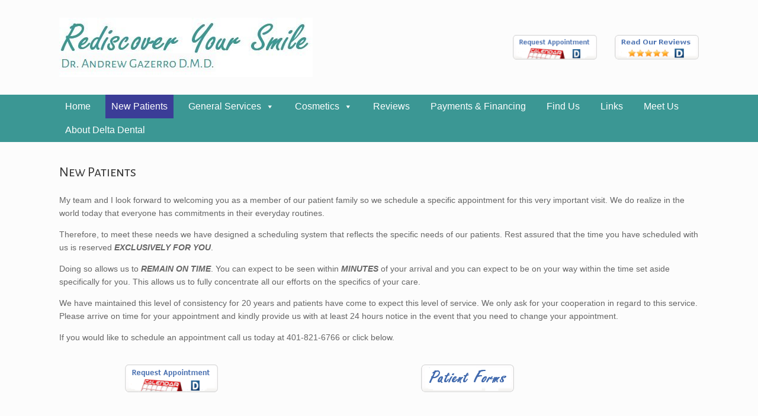

--- FILE ---
content_type: text/html; charset=UTF-8
request_url: http://rediscoveredsmiles.com/?page_id=7
body_size: 10177
content:
<!DOCTYPE html>
<html lang="en-US">
<head>
	<meta charset="UTF-8" />
	<meta http-equiv="X-UA-Compatible" content="IE=10" />
	<link rel="profile" href="http://gmpg.org/xfn/11" />
	<link rel="pingback" href="http://rediscoveredsmiles.com/xmlrpc.php" />
	<title>New Patients &#8211; Dr. Andrew Gazerro D.M.D.</title>
<meta name='robots' content='max-image-preview:large' />
<link rel="alternate" type="application/rss+xml" title="Dr. Andrew Gazerro D.M.D. &raquo; Feed" href="http://rediscoveredsmiles.com/?feed=rss2" />
<link rel="alternate" type="application/rss+xml" title="Dr. Andrew Gazerro D.M.D. &raquo; Comments Feed" href="http://rediscoveredsmiles.com/?feed=comments-rss2" />
<link rel="alternate" title="oEmbed (JSON)" type="application/json+oembed" href="http://rediscoveredsmiles.com/index.php?rest_route=%2Foembed%2F1.0%2Fembed&#038;url=http%3A%2F%2Frediscoveredsmiles.com%2F%3Fpage_id%3D7" />
<link rel="alternate" title="oEmbed (XML)" type="text/xml+oembed" href="http://rediscoveredsmiles.com/index.php?rest_route=%2Foembed%2F1.0%2Fembed&#038;url=http%3A%2F%2Frediscoveredsmiles.com%2F%3Fpage_id%3D7&#038;format=xml" />
<style id='wp-img-auto-sizes-contain-inline-css' type='text/css'>
img:is([sizes=auto i],[sizes^="auto," i]){contain-intrinsic-size:3000px 1500px}
/*# sourceURL=wp-img-auto-sizes-contain-inline-css */
</style>
<style id='wp-emoji-styles-inline-css' type='text/css'>

	img.wp-smiley, img.emoji {
		display: inline !important;
		border: none !important;
		box-shadow: none !important;
		height: 1em !important;
		width: 1em !important;
		margin: 0 0.07em !important;
		vertical-align: -0.1em !important;
		background: none !important;
		padding: 0 !important;
	}
/*# sourceURL=wp-emoji-styles-inline-css */
</style>
<style id='wp-block-library-inline-css' type='text/css'>
:root{--wp-block-synced-color:#7a00df;--wp-block-synced-color--rgb:122,0,223;--wp-bound-block-color:var(--wp-block-synced-color);--wp-editor-canvas-background:#ddd;--wp-admin-theme-color:#007cba;--wp-admin-theme-color--rgb:0,124,186;--wp-admin-theme-color-darker-10:#006ba1;--wp-admin-theme-color-darker-10--rgb:0,107,160.5;--wp-admin-theme-color-darker-20:#005a87;--wp-admin-theme-color-darker-20--rgb:0,90,135;--wp-admin-border-width-focus:2px}@media (min-resolution:192dpi){:root{--wp-admin-border-width-focus:1.5px}}.wp-element-button{cursor:pointer}:root .has-very-light-gray-background-color{background-color:#eee}:root .has-very-dark-gray-background-color{background-color:#313131}:root .has-very-light-gray-color{color:#eee}:root .has-very-dark-gray-color{color:#313131}:root .has-vivid-green-cyan-to-vivid-cyan-blue-gradient-background{background:linear-gradient(135deg,#00d084,#0693e3)}:root .has-purple-crush-gradient-background{background:linear-gradient(135deg,#34e2e4,#4721fb 50%,#ab1dfe)}:root .has-hazy-dawn-gradient-background{background:linear-gradient(135deg,#faaca8,#dad0ec)}:root .has-subdued-olive-gradient-background{background:linear-gradient(135deg,#fafae1,#67a671)}:root .has-atomic-cream-gradient-background{background:linear-gradient(135deg,#fdd79a,#004a59)}:root .has-nightshade-gradient-background{background:linear-gradient(135deg,#330968,#31cdcf)}:root .has-midnight-gradient-background{background:linear-gradient(135deg,#020381,#2874fc)}:root{--wp--preset--font-size--normal:16px;--wp--preset--font-size--huge:42px}.has-regular-font-size{font-size:1em}.has-larger-font-size{font-size:2.625em}.has-normal-font-size{font-size:var(--wp--preset--font-size--normal)}.has-huge-font-size{font-size:var(--wp--preset--font-size--huge)}.has-text-align-center{text-align:center}.has-text-align-left{text-align:left}.has-text-align-right{text-align:right}.has-fit-text{white-space:nowrap!important}#end-resizable-editor-section{display:none}.aligncenter{clear:both}.items-justified-left{justify-content:flex-start}.items-justified-center{justify-content:center}.items-justified-right{justify-content:flex-end}.items-justified-space-between{justify-content:space-between}.screen-reader-text{border:0;clip-path:inset(50%);height:1px;margin:-1px;overflow:hidden;padding:0;position:absolute;width:1px;word-wrap:normal!important}.screen-reader-text:focus{background-color:#ddd;clip-path:none;color:#444;display:block;font-size:1em;height:auto;left:5px;line-height:normal;padding:15px 23px 14px;text-decoration:none;top:5px;width:auto;z-index:100000}html :where(.has-border-color){border-style:solid}html :where([style*=border-top-color]){border-top-style:solid}html :where([style*=border-right-color]){border-right-style:solid}html :where([style*=border-bottom-color]){border-bottom-style:solid}html :where([style*=border-left-color]){border-left-style:solid}html :where([style*=border-width]){border-style:solid}html :where([style*=border-top-width]){border-top-style:solid}html :where([style*=border-right-width]){border-right-style:solid}html :where([style*=border-bottom-width]){border-bottom-style:solid}html :where([style*=border-left-width]){border-left-style:solid}html :where(img[class*=wp-image-]){height:auto;max-width:100%}:where(figure){margin:0 0 1em}html :where(.is-position-sticky){--wp-admin--admin-bar--position-offset:var(--wp-admin--admin-bar--height,0px)}@media screen and (max-width:600px){html :where(.is-position-sticky){--wp-admin--admin-bar--position-offset:0px}}

/*# sourceURL=wp-block-library-inline-css */
</style><style id='global-styles-inline-css' type='text/css'>
:root{--wp--preset--aspect-ratio--square: 1;--wp--preset--aspect-ratio--4-3: 4/3;--wp--preset--aspect-ratio--3-4: 3/4;--wp--preset--aspect-ratio--3-2: 3/2;--wp--preset--aspect-ratio--2-3: 2/3;--wp--preset--aspect-ratio--16-9: 16/9;--wp--preset--aspect-ratio--9-16: 9/16;--wp--preset--color--black: #000000;--wp--preset--color--cyan-bluish-gray: #abb8c3;--wp--preset--color--white: #ffffff;--wp--preset--color--pale-pink: #f78da7;--wp--preset--color--vivid-red: #cf2e2e;--wp--preset--color--luminous-vivid-orange: #ff6900;--wp--preset--color--luminous-vivid-amber: #fcb900;--wp--preset--color--light-green-cyan: #7bdcb5;--wp--preset--color--vivid-green-cyan: #00d084;--wp--preset--color--pale-cyan-blue: #8ed1fc;--wp--preset--color--vivid-cyan-blue: #0693e3;--wp--preset--color--vivid-purple: #9b51e0;--wp--preset--gradient--vivid-cyan-blue-to-vivid-purple: linear-gradient(135deg,rgb(6,147,227) 0%,rgb(155,81,224) 100%);--wp--preset--gradient--light-green-cyan-to-vivid-green-cyan: linear-gradient(135deg,rgb(122,220,180) 0%,rgb(0,208,130) 100%);--wp--preset--gradient--luminous-vivid-amber-to-luminous-vivid-orange: linear-gradient(135deg,rgb(252,185,0) 0%,rgb(255,105,0) 100%);--wp--preset--gradient--luminous-vivid-orange-to-vivid-red: linear-gradient(135deg,rgb(255,105,0) 0%,rgb(207,46,46) 100%);--wp--preset--gradient--very-light-gray-to-cyan-bluish-gray: linear-gradient(135deg,rgb(238,238,238) 0%,rgb(169,184,195) 100%);--wp--preset--gradient--cool-to-warm-spectrum: linear-gradient(135deg,rgb(74,234,220) 0%,rgb(151,120,209) 20%,rgb(207,42,186) 40%,rgb(238,44,130) 60%,rgb(251,105,98) 80%,rgb(254,248,76) 100%);--wp--preset--gradient--blush-light-purple: linear-gradient(135deg,rgb(255,206,236) 0%,rgb(152,150,240) 100%);--wp--preset--gradient--blush-bordeaux: linear-gradient(135deg,rgb(254,205,165) 0%,rgb(254,45,45) 50%,rgb(107,0,62) 100%);--wp--preset--gradient--luminous-dusk: linear-gradient(135deg,rgb(255,203,112) 0%,rgb(199,81,192) 50%,rgb(65,88,208) 100%);--wp--preset--gradient--pale-ocean: linear-gradient(135deg,rgb(255,245,203) 0%,rgb(182,227,212) 50%,rgb(51,167,181) 100%);--wp--preset--gradient--electric-grass: linear-gradient(135deg,rgb(202,248,128) 0%,rgb(113,206,126) 100%);--wp--preset--gradient--midnight: linear-gradient(135deg,rgb(2,3,129) 0%,rgb(40,116,252) 100%);--wp--preset--font-size--small: 13px;--wp--preset--font-size--medium: 20px;--wp--preset--font-size--large: 36px;--wp--preset--font-size--x-large: 42px;--wp--preset--spacing--20: 0.44rem;--wp--preset--spacing--30: 0.67rem;--wp--preset--spacing--40: 1rem;--wp--preset--spacing--50: 1.5rem;--wp--preset--spacing--60: 2.25rem;--wp--preset--spacing--70: 3.38rem;--wp--preset--spacing--80: 5.06rem;--wp--preset--shadow--natural: 6px 6px 9px rgba(0, 0, 0, 0.2);--wp--preset--shadow--deep: 12px 12px 50px rgba(0, 0, 0, 0.4);--wp--preset--shadow--sharp: 6px 6px 0px rgba(0, 0, 0, 0.2);--wp--preset--shadow--outlined: 6px 6px 0px -3px rgb(255, 255, 255), 6px 6px rgb(0, 0, 0);--wp--preset--shadow--crisp: 6px 6px 0px rgb(0, 0, 0);}:where(.is-layout-flex){gap: 0.5em;}:where(.is-layout-grid){gap: 0.5em;}body .is-layout-flex{display: flex;}.is-layout-flex{flex-wrap: wrap;align-items: center;}.is-layout-flex > :is(*, div){margin: 0;}body .is-layout-grid{display: grid;}.is-layout-grid > :is(*, div){margin: 0;}:where(.wp-block-columns.is-layout-flex){gap: 2em;}:where(.wp-block-columns.is-layout-grid){gap: 2em;}:where(.wp-block-post-template.is-layout-flex){gap: 1.25em;}:where(.wp-block-post-template.is-layout-grid){gap: 1.25em;}.has-black-color{color: var(--wp--preset--color--black) !important;}.has-cyan-bluish-gray-color{color: var(--wp--preset--color--cyan-bluish-gray) !important;}.has-white-color{color: var(--wp--preset--color--white) !important;}.has-pale-pink-color{color: var(--wp--preset--color--pale-pink) !important;}.has-vivid-red-color{color: var(--wp--preset--color--vivid-red) !important;}.has-luminous-vivid-orange-color{color: var(--wp--preset--color--luminous-vivid-orange) !important;}.has-luminous-vivid-amber-color{color: var(--wp--preset--color--luminous-vivid-amber) !important;}.has-light-green-cyan-color{color: var(--wp--preset--color--light-green-cyan) !important;}.has-vivid-green-cyan-color{color: var(--wp--preset--color--vivid-green-cyan) !important;}.has-pale-cyan-blue-color{color: var(--wp--preset--color--pale-cyan-blue) !important;}.has-vivid-cyan-blue-color{color: var(--wp--preset--color--vivid-cyan-blue) !important;}.has-vivid-purple-color{color: var(--wp--preset--color--vivid-purple) !important;}.has-black-background-color{background-color: var(--wp--preset--color--black) !important;}.has-cyan-bluish-gray-background-color{background-color: var(--wp--preset--color--cyan-bluish-gray) !important;}.has-white-background-color{background-color: var(--wp--preset--color--white) !important;}.has-pale-pink-background-color{background-color: var(--wp--preset--color--pale-pink) !important;}.has-vivid-red-background-color{background-color: var(--wp--preset--color--vivid-red) !important;}.has-luminous-vivid-orange-background-color{background-color: var(--wp--preset--color--luminous-vivid-orange) !important;}.has-luminous-vivid-amber-background-color{background-color: var(--wp--preset--color--luminous-vivid-amber) !important;}.has-light-green-cyan-background-color{background-color: var(--wp--preset--color--light-green-cyan) !important;}.has-vivid-green-cyan-background-color{background-color: var(--wp--preset--color--vivid-green-cyan) !important;}.has-pale-cyan-blue-background-color{background-color: var(--wp--preset--color--pale-cyan-blue) !important;}.has-vivid-cyan-blue-background-color{background-color: var(--wp--preset--color--vivid-cyan-blue) !important;}.has-vivid-purple-background-color{background-color: var(--wp--preset--color--vivid-purple) !important;}.has-black-border-color{border-color: var(--wp--preset--color--black) !important;}.has-cyan-bluish-gray-border-color{border-color: var(--wp--preset--color--cyan-bluish-gray) !important;}.has-white-border-color{border-color: var(--wp--preset--color--white) !important;}.has-pale-pink-border-color{border-color: var(--wp--preset--color--pale-pink) !important;}.has-vivid-red-border-color{border-color: var(--wp--preset--color--vivid-red) !important;}.has-luminous-vivid-orange-border-color{border-color: var(--wp--preset--color--luminous-vivid-orange) !important;}.has-luminous-vivid-amber-border-color{border-color: var(--wp--preset--color--luminous-vivid-amber) !important;}.has-light-green-cyan-border-color{border-color: var(--wp--preset--color--light-green-cyan) !important;}.has-vivid-green-cyan-border-color{border-color: var(--wp--preset--color--vivid-green-cyan) !important;}.has-pale-cyan-blue-border-color{border-color: var(--wp--preset--color--pale-cyan-blue) !important;}.has-vivid-cyan-blue-border-color{border-color: var(--wp--preset--color--vivid-cyan-blue) !important;}.has-vivid-purple-border-color{border-color: var(--wp--preset--color--vivid-purple) !important;}.has-vivid-cyan-blue-to-vivid-purple-gradient-background{background: var(--wp--preset--gradient--vivid-cyan-blue-to-vivid-purple) !important;}.has-light-green-cyan-to-vivid-green-cyan-gradient-background{background: var(--wp--preset--gradient--light-green-cyan-to-vivid-green-cyan) !important;}.has-luminous-vivid-amber-to-luminous-vivid-orange-gradient-background{background: var(--wp--preset--gradient--luminous-vivid-amber-to-luminous-vivid-orange) !important;}.has-luminous-vivid-orange-to-vivid-red-gradient-background{background: var(--wp--preset--gradient--luminous-vivid-orange-to-vivid-red) !important;}.has-very-light-gray-to-cyan-bluish-gray-gradient-background{background: var(--wp--preset--gradient--very-light-gray-to-cyan-bluish-gray) !important;}.has-cool-to-warm-spectrum-gradient-background{background: var(--wp--preset--gradient--cool-to-warm-spectrum) !important;}.has-blush-light-purple-gradient-background{background: var(--wp--preset--gradient--blush-light-purple) !important;}.has-blush-bordeaux-gradient-background{background: var(--wp--preset--gradient--blush-bordeaux) !important;}.has-luminous-dusk-gradient-background{background: var(--wp--preset--gradient--luminous-dusk) !important;}.has-pale-ocean-gradient-background{background: var(--wp--preset--gradient--pale-ocean) !important;}.has-electric-grass-gradient-background{background: var(--wp--preset--gradient--electric-grass) !important;}.has-midnight-gradient-background{background: var(--wp--preset--gradient--midnight) !important;}.has-small-font-size{font-size: var(--wp--preset--font-size--small) !important;}.has-medium-font-size{font-size: var(--wp--preset--font-size--medium) !important;}.has-large-font-size{font-size: var(--wp--preset--font-size--large) !important;}.has-x-large-font-size{font-size: var(--wp--preset--font-size--x-large) !important;}
/*# sourceURL=global-styles-inline-css */
</style>

<style id='classic-theme-styles-inline-css' type='text/css'>
/*! This file is auto-generated */
.wp-block-button__link{color:#fff;background-color:#32373c;border-radius:9999px;box-shadow:none;text-decoration:none;padding:calc(.667em + 2px) calc(1.333em + 2px);font-size:1.125em}.wp-block-file__button{background:#32373c;color:#fff;text-decoration:none}
/*# sourceURL=/wp-includes/css/classic-themes.min.css */
</style>
<link rel='stylesheet' id='siteorigin-panels-front-css' href='http://rediscoveredsmiles.com/wp-content/plugins/siteorigin-panels/css/front-flex.min.css?ver=2.33.5' type='text/css' media='all' />
<link rel='stylesheet' id='megamenu-css' href='http://rediscoveredsmiles.com/wp-content/uploads/maxmegamenu/style.css?ver=7851aa' type='text/css' media='all' />
<link rel='stylesheet' id='dashicons-css' href='http://rediscoveredsmiles.com/wp-includes/css/dashicons.min.css?ver=6.9' type='text/css' media='all' />
<link rel='stylesheet' id='vantage-style-css' href='http://rediscoveredsmiles.com/wp-content/themes/vantage/style.css?ver=2.6' type='text/css' media='all' />
<link rel='stylesheet' id='font-awesome-css' href='http://rediscoveredsmiles.com/wp-content/themes/vantage/fontawesome/css/font-awesome.css?ver=4.6.2' type='text/css' media='all' />
<script type="text/javascript" src="http://rediscoveredsmiles.com/wp-includes/js/jquery/jquery.min.js?ver=3.7.1" id="jquery-core-js"></script>
<script type="text/javascript" src="http://rediscoveredsmiles.com/wp-includes/js/jquery/jquery-migrate.min.js?ver=3.4.1" id="jquery-migrate-js"></script>
<script type="text/javascript" src="http://rediscoveredsmiles.com/wp-content/themes/vantage/js/jquery.flexslider.min.js?ver=2.1" id="jquery-flexslider-js"></script>
<script type="text/javascript" src="http://rediscoveredsmiles.com/wp-content/themes/vantage/js/jquery.touchSwipe.min.js?ver=1.6.6" id="jquery-touchswipe-js"></script>
<script type="text/javascript" src="http://rediscoveredsmiles.com/wp-content/themes/vantage/js/jquery.theme-main.min.js?ver=2.6" id="vantage-main-js"></script>
<script type="text/javascript" src="http://rediscoveredsmiles.com/wp-content/themes/vantage/js/jquery.fitvids.min.js?ver=1.0" id="jquery-fitvids-js"></script>
<link rel="https://api.w.org/" href="http://rediscoveredsmiles.com/index.php?rest_route=/" /><link rel="alternate" title="JSON" type="application/json" href="http://rediscoveredsmiles.com/index.php?rest_route=/wp/v2/pages/7" /><link rel="EditURI" type="application/rsd+xml" title="RSD" href="http://rediscoveredsmiles.com/xmlrpc.php?rsd" />
<meta name="generator" content="WordPress 6.9" />
<link rel="canonical" href="http://rediscoveredsmiles.com/?page_id=7" />
<link rel='shortlink' href='http://rediscoveredsmiles.com/?p=7' />
<meta name="viewport" content="width=device-width, initial-scale=1" />	<style type="text/css" media="screen">
		#footer-widgets .widget { width: 100%; }
		#masthead-widgets .widget { width: 100%; }
	</style>
	<style media="all" id="siteorigin-panels-layouts-head">/* Layout 7 */ #pgc-7-0-0 { width:100%;width:calc(100% - ( 0 * 30px ) ) } #pg-7-0 , #pl-7 .so-panel { margin-bottom:35px } #pgc-7-1-0 { width:10%;width:calc(10% - ( 0.9 * 30px ) ) } #pgc-7-1-1 , #pgc-7-1-2 { width:45%;width:calc(45% - ( 0.55 * 30px ) ) } #pl-7 .so-panel:last-of-type { margin-bottom:0px } #pg-7-0.panel-has-style > .panel-row-style, #pg-7-0.panel-no-style , #pg-7-1.panel-has-style > .panel-row-style, #pg-7-1.panel-no-style { -webkit-align-items:flex-start;align-items:flex-start } #pgc-7-0-0 { align-self:auto } @media (max-width:780px){ #pg-7-0.panel-no-style, #pg-7-0.panel-has-style > .panel-row-style, #pg-7-0 , #pg-7-1.panel-no-style, #pg-7-1.panel-has-style > .panel-row-style, #pg-7-1 { -webkit-flex-direction:column;-ms-flex-direction:column;flex-direction:column } #pg-7-0 > .panel-grid-cell , #pg-7-0 > .panel-row-style > .panel-grid-cell , #pg-7-1 > .panel-grid-cell , #pg-7-1 > .panel-row-style > .panel-grid-cell { width:100%;margin-right:0 } #pgc-7-1-0 , #pgc-7-1-1 { margin-bottom:30px } #pl-7 .panel-grid-cell { padding:0 } #pl-7 .panel-grid .panel-grid-cell-empty { display:none } #pl-7 .panel-grid .panel-grid-cell-mobile-last { margin-bottom:0px }  } </style><style type="text/css" id="vantage-footer-widgets">#footer-widgets aside { width : 100%; } </style> <style type="text/css" id="customizer-css">@import url(http://fonts.googleapis.com/css?family=Alegreya+Sans+SC:400); #masthead h1 { font-family: "Alegreya Sans SC"; font-weight: 400 } h1,h2,h3,h4,h5,h6 { font-family: "Alegreya Sans SC"; font-weight: 400 } .main-navigation, .mobile-nav-frame, .mobile-nav-frame .title h3 { font-family: "Alegreya Sans SC"; font-weight: 400 } #masthead .hgroup h1, #masthead.masthead-logo-in-menu .logo > h1 { font-size: 48px } #masthead .hgroup .support-text { font-size: 14px } #page-title, article.post .entry-header h1.entry-title, article.page .entry-header h1.entry-title { font-size: 24px } .entry-content { font-size: 14px } #masthead .hgroup { padding-top: 30px; padding-bottom: 30px } .entry-content a, .entry-content a:visited, #secondary a, #secondary a:visited, #masthead .hgroup a, #masthead .hgroup a:visited, .comment-form .logged-in-as a, .comment-form .logged-in-as a:visited { color: #0000ee } .entry-content a:hover, .entry-content a:focus, .entry-content a:active, #secondary a:hover, #masthead .hgroup a:hover, #masthead .hgroup a:focus, #masthead .hgroup a:active, .comment-form .logged-in-as a:hover, .comment-form .logged-in-as a:focus, .comment-form .logged-in-as a:active { color: #551a8b } .main-navigation ul { text-align: center } .main-navigation { background-color: #3b9794 } .main-navigation ul ul { background-color: #3b9794 } .main-navigation ul li:hover > a, #search-icon #search-icon-icon:hover { background-color: #3b4c97 } .main-navigation ul ul li:hover > a { background-color: #3b9794 } .main-navigation ul li.current-menu-item > a, .main-navigation ul li.current_page_item > a  { background-color: #ffffff } .main-navigation ul li a, #masthead.masthead-logo-in-menu .logo { padding-left: 20px; padding-right: 20px } .main-navigation ul li { font-size: 16px } #header-sidebar .widget_nav_menu ul.menu > li > ul.sub-menu { border-top-color: #ffffff } .mobile-nav-frame { background-color: #3b9794 } .mobile-nav-frame .title { background-color: #3b9794 } .mobile-nav-frame ul { background-color: #3b9794; border-color: #3b9794 } a.button, button, html input[type="button"], input[type="reset"], input[type="submit"], .post-navigation a, #image-navigation a, article.post .more-link, article.page .more-link, .paging-navigation a, .woocommerce #page-wrapper .button, .woocommerce a.button, .woocommerce .checkout-button, .woocommerce input.button, #infinite-handle span button { text-shadow: none } a.button, button, html input[type="button"], input[type="reset"], input[type="submit"], .post-navigation a, #image-navigation a, article.post .more-link, article.page .more-link, .paging-navigation a, .woocommerce #page-wrapper .button, .woocommerce a.button, .woocommerce .checkout-button, .woocommerce input.button, .woocommerce #respond input#submit.alt, .woocommerce a.button.alt, .woocommerce button.button.alt, .woocommerce input.button.alt, #infinite-handle span { -webkit-box-shadow: none; -moz-box-shadow: none; box-shadow: none } #colophon, body.layout-full { background-color: #3b3d97 } </style>		<style type="text/css" id="wp-custom-css">
			li.mega-menu-megamenu.mega-menu-item {
	width: 100% !important;
}
		</style>
		<style type="text/css">/** Mega Menu CSS: fs **/</style>
<link rel='stylesheet' id='so-css-vantage-css' href='http://rediscoveredsmiles.com/wp-content/uploads/so-css/so-css-vantage.css?ver=1523546297' type='text/css' media='all' />
<link rel='stylesheet' id='sow-image-default-3a2476c0e107-css' href='http://rediscoveredsmiles.com/wp-content/uploads/siteorigin-widgets/sow-image-default-3a2476c0e107.css?ver=6.9' type='text/css' media='all' />
<link rel='stylesheet' id='sow-image-default-6ec9e3772f75-7-css' href='http://rediscoveredsmiles.com/wp-content/uploads/siteorigin-widgets/sow-image-default-6ec9e3772f75-7.css?ver=6.9' type='text/css' media='all' />
<link rel='stylesheet' id='sow-image-default-8b5b6f678277-css' href='http://rediscoveredsmiles.com/wp-content/uploads/siteorigin-widgets/sow-image-default-8b5b6f678277.css?ver=6.9' type='text/css' media='all' />
</head>

<body class="wp-singular page-template-default page page-id-7 wp-theme-vantage siteorigin-panels siteorigin-panels-before-js mega-menu-primary mega-menu-max-mega-menu-1 mega-menu-max-mega-menu-3 metaslider-plugin responsive layout-full no-js has-sidebar panels-style-force-full page-layout-no-sidebar sidebar-position-left">


<div id="page-wrapper">

	
	
		<header id="masthead" class="site-header" role="banner">

	<div class="hgroup full-container ">

		
			<a href="http://rediscoveredsmiles.com/" title="Dr. Andrew Gazerro D.M.D." rel="home" class="logo"><img src="http://rediscoveredsmiles.com/wp-content/uploads/2018/04/redislogo-2.jpg"  class="logo-height-constrain"  width="428"  height="100"  alt="Dr. Andrew Gazerro D.M.D. Logo"  /></a>
			
				<div id="header-sidebar" class="no-logo-overlay">
					<aside id="siteorigin-panels-builder-3" class="widget widget_siteorigin-panels-builder"><div id="pl-w5ace997096f66"  class="panel-layout" ><div id="pg-w5ace997096f66-0"  class="panel-grid panel-no-style" ><div id="pgc-w5ace997096f66-0-0"  class="panel-grid-cell" ><div id="panel-w5ace997096f66-0-0-0" class="so-panel widget widget_sow-image panel-first-child panel-last-child" data-index="0" ><div
			
			class="so-widget-sow-image so-widget-sow-image-default-3a2476c0e107"
			
		>
<div class="sow-image-container">
			<a href="https://local.demandforce.com/b/rediscoveredsmiles/schedule?"
			target="_blank" rel="noopener noreferrer" 		>
			<img 
	src="http://rediscoveredsmiles.com/wp-content/uploads/2018/04/demandforce-requestappointmentwidewhiteM.png" width="157" height="47" sizes="(max-width: 157px) 100vw, 157px" alt="" decoding="async" 		class="so-widget-image"/>
			</a></div>

</div></div></div><div id="pgc-w5ace997096f66-0-1"  class="panel-grid-cell" ><div id="panel-w5ace997096f66-0-1-0" class="so-panel widget widget_sow-image panel-first-child panel-last-child" data-index="1" ><div
			
			class="so-widget-sow-image so-widget-sow-image-default-3a2476c0e107"
			
		>
<div class="sow-image-container">
			<a href="https://local.demandforce.com/b/rediscoveredsmiles"
			target="_blank" rel="noopener noreferrer" 		>
			<img 
	src="http://rediscoveredsmiles.com/wp-content/uploads/2018/04/demandforce-read-reviews-1.png" width="157" height="47" sizes="(max-width: 157px) 100vw, 157px" title="demandforce-read-reviews" alt="" decoding="async" 		class="so-widget-image"/>
			</a></div>

</div></div></div></div></div></aside>				</div>

			
		
	</div><!-- .hgroup.full-container -->

	
<nav role="navigation" class="site-navigation primary use-sticky-menu mobile-navigation">

	<div class="full-container">
				
					<div id="mega-menu-wrap-primary" class="mega-menu-wrap"><div class="mega-menu-toggle"><div class="mega-toggle-blocks-left"></div><div class="mega-toggle-blocks-center"></div><div class="mega-toggle-blocks-right"><div class='mega-toggle-block mega-menu-toggle-block mega-toggle-block-1' id='mega-toggle-block-1' tabindex='0'><span class='mega-toggle-label' role='button' aria-expanded='false'><span class='mega-toggle-label-closed'>MENU</span><span class='mega-toggle-label-open'>MENU</span></span></div></div></div><ul id="mega-menu-primary" class="mega-menu max-mega-menu mega-menu-horizontal mega-no-js" data-event="hover_intent" data-effect="fade_up" data-effect-speed="200" data-effect-mobile="disabled" data-effect-speed-mobile="0" data-mobile-force-width="false" data-second-click="go" data-document-click="collapse" data-vertical-behaviour="standard" data-breakpoint="600" data-unbind="true" data-mobile-state="collapse_all" data-mobile-direction="vertical" data-hover-intent-timeout="300" data-hover-intent-interval="100"><li class="mega-menu-item mega-menu-item-type-post_type mega-menu-item-object-page mega-menu-item-home mega-align-bottom-left mega-menu-flyout mega-menu-item-135" id="mega-menu-item-135"><a class="mega-menu-link" href="http://rediscoveredsmiles.com/" tabindex="0">Home</a></li><li class="mega-menu-item mega-menu-item-type-post_type mega-menu-item-object-page mega-current-menu-item mega-page_item mega-page-item-7 mega-current_page_item mega-align-bottom-left mega-menu-flyout mega-menu-item-30" id="mega-menu-item-30"><a class="mega-menu-link" href="http://rediscoveredsmiles.com/?page_id=7" aria-current="page" tabindex="0">New Patients</a></li><li class="mega-menu-item mega-menu-item-type-custom mega-menu-item-object-custom mega-menu-item-has-children mega-align-bottom-left mega-menu-flyout mega-menu-item-32" id="mega-menu-item-32"><a class="mega-menu-link" href="http://#" aria-expanded="false" tabindex="0">General Services<span class="mega-indicator" aria-hidden="true"></span></a>
<ul class="mega-sub-menu">
<li class="mega-menu-item mega-menu-item-type-post_type mega-menu-item-object-page mega-menu-item-155" id="mega-menu-item-155"><a class="mega-menu-link" href="http://rediscoveredsmiles.com/?page_id=34">Hygiene</a></li><li class="mega-menu-item mega-menu-item-type-post_type mega-menu-item-object-page mega-menu-item-156" id="mega-menu-item-156"><a class="mega-menu-link" href="http://rediscoveredsmiles.com/?page_id=37">Periodontal Care</a></li><li class="mega-menu-item mega-menu-item-type-post_type mega-menu-item-object-page mega-menu-item-157" id="mega-menu-item-157"><a class="mega-menu-link" href="http://rediscoveredsmiles.com/?page_id=49">Laser Dentistry</a></li><li class="mega-menu-item mega-menu-item-type-post_type mega-menu-item-object-page mega-menu-item-158" id="mega-menu-item-158"><a class="mega-menu-link" href="http://rediscoveredsmiles.com/?page_id=56">Fillings</a></li><li class="mega-menu-item mega-menu-item-type-post_type mega-menu-item-object-page mega-menu-item-148" id="mega-menu-item-148"><a class="mega-menu-link" href="http://rediscoveredsmiles.com/?page_id=60">Cerec</a></li><li class="mega-menu-item mega-menu-item-type-post_type mega-menu-item-object-page mega-menu-item-159" id="mega-menu-item-159"><a class="mega-menu-link" href="http://rediscoveredsmiles.com/?page_id=85">Dentures</a></li><li class="mega-menu-item mega-menu-item-type-post_type mega-menu-item-object-page mega-menu-item-873" id="mega-menu-item-873"><a class="mega-menu-link" href="http://rediscoveredsmiles.com/?page_id=866">Teeth In A Day</a></li><li class="mega-menu-item mega-menu-item-type-post_type mega-menu-item-object-page mega-menu-item-160" id="mega-menu-item-160"><a class="mega-menu-link" href="http://rediscoveredsmiles.com/?page_id=90">Bridges</a></li><li class="mega-menu-item mega-menu-item-type-post_type mega-menu-item-object-page mega-menu-item-161" id="mega-menu-item-161"><a class="mega-menu-link" href="http://rediscoveredsmiles.com/?page_id=93">Implants</a></li><li class="mega-menu-item mega-menu-item-type-post_type mega-menu-item-object-page mega-menu-item-162" id="mega-menu-item-162"><a class="mega-menu-link" href="http://rediscoveredsmiles.com/?page_id=98">Crowns</a></li><li class="mega-menu-item mega-menu-item-type-post_type mega-menu-item-object-page mega-menu-item-654" id="mega-menu-item-654"><a class="mega-menu-link" href="http://rediscoveredsmiles.com/?page_id=82">Root Canals</a></li><li class="mega-menu-item mega-menu-item-type-post_type mega-menu-item-object-page mega-menu-item-894" id="mega-menu-item-894"><a class="mega-menu-link" href="http://rediscoveredsmiles.com/?page_id=885">Sleep Apnea</a></li></ul>
</li><li class="mega-menu-item mega-menu-item-type-custom mega-menu-item-object-custom mega-menu-item-has-children mega-align-bottom-left mega-menu-flyout mega-menu-item-729" id="mega-menu-item-729"><a class="mega-menu-link" href="http://#" aria-expanded="false" tabindex="0">Cosmetics<span class="mega-indicator" aria-hidden="true"></span></a>
<ul class="mega-sub-menu">
<li class="mega-menu-item mega-menu-item-type-post_type mega-menu-item-object-page mega-menu-item-733" id="mega-menu-item-733"><a class="mega-menu-link" href="http://rediscoveredsmiles.com/?page_id=68">Whitening</a></li><li class="mega-menu-item mega-menu-item-type-post_type mega-menu-item-object-page mega-menu-item-731" id="mega-menu-item-731"><a class="mega-menu-link" href="http://rediscoveredsmiles.com/?page_id=77">Veneers</a></li><li class="mega-menu-item mega-menu-item-type-post_type mega-menu-item-object-page mega-menu-item-732" id="mega-menu-item-732"><a class="mega-menu-link" href="http://rediscoveredsmiles.com/?page_id=71">Bonding</a></li><li class="mega-menu-item mega-menu-item-type-post_type mega-menu-item-object-page mega-menu-item-730" id="mega-menu-item-730"><a class="mega-menu-link" href="http://rediscoveredsmiles.com/?page_id=115">Inlays &#038; Onlays</a></li></ul>
</li><li class="mega-menu-item mega-menu-item-type-custom mega-menu-item-object-custom mega-align-bottom-left mega-menu-flyout mega-menu-item-33" id="mega-menu-item-33"><a class="mega-menu-link" href="https://local.demandforce.com/b/rediscoveredsmiles" tabindex="0">Reviews</a></li><li class="mega-menu-item mega-menu-item-type-post_type mega-menu-item-object-page mega-align-bottom-left mega-menu-flyout mega-menu-item-31" id="mega-menu-item-31"><a class="mega-menu-link" href="http://rediscoveredsmiles.com/?page_id=10" tabindex="0">Payments &#038; Financing</a></li><li class="mega-menu-item mega-menu-item-type-post_type mega-menu-item-object-page mega-align-bottom-left mega-menu-flyout mega-menu-item-26" id="mega-menu-item-26"><a class="mega-menu-link" href="http://rediscoveredsmiles.com/?page_id=13" tabindex="0">Find Us</a></li><li class="mega-menu-item mega-menu-item-type-post_type mega-menu-item-object-page mega-align-bottom-left mega-menu-flyout mega-menu-item-28" id="mega-menu-item-28"><a class="mega-menu-link" href="http://rediscoveredsmiles.com/?page_id=20" tabindex="0">Links</a></li><li class="mega-menu-item mega-menu-item-type-post_type mega-menu-item-object-page mega-align-bottom-left mega-menu-flyout mega-menu-item-29" id="mega-menu-item-29"><a class="mega-menu-link" href="http://rediscoveredsmiles.com/?page_id=22" tabindex="0">Meet Us</a></li><li class="mega-menu-item mega-menu-item-type-post_type mega-menu-item-object-page mega-align-bottom-left mega-menu-flyout mega-menu-item-1055" id="mega-menu-item-1055"><a class="mega-menu-link" href="http://rediscoveredsmiles.com/?page_id=1054" tabindex="0">About Delta Dental</a></li></ul></div>			</div>
</nav><!-- .site-navigation .main-navigation -->

</header><!-- #masthead .site-header -->

	
	
	
	
	<div id="main" class="site-main">
		<div class="full-container">
			
<div id="primary" class="content-area">
	<div id="content" class="site-content" role="main">

		
			
<article id="post-7" class="post-7 page type-page status-publish post">

	<div class="entry-main">

		
					<header class="entry-header">
													<h1 class="entry-title">New Patients</h1>
							</header><!-- .entry-header -->
		
		<div class="entry-content">
			<div id="pl-7"  class="panel-layout" ><div id="pg-7-0"  class="panel-grid panel-no-style" ><div id="pgc-7-0-0"  class="panel-grid-cell" ><div id="panel-7-0-0-0" class="so-panel widget widget_sow-editor panel-first-child panel-last-child" data-index="0" ><div
			
			class="so-widget-sow-editor so-widget-sow-editor-base"
			
		>
<div class="siteorigin-widget-tinymce textwidget">
	<p>My team and I look forward to welcoming you as a member of our patient family so we schedule a specific appointment for this very important visit. We do realize in the world today that everyone has commitments in their everyday routines.</p>
<p>Therefore, to meet these needs we have designed a scheduling system that reflects the specific needs of our patients. Rest assured that the time you have scheduled with us is reserved <strong><em>EXCLUSIVELY FOR YOU</em></strong>. </p>
<p>Doing so allows us to <strong><em>REMAIN ON TIME</em></strong>. You can expect to be seen within <strong><em>MINUTES</em></strong> of your arrival and you can expect to be on your way within the time set aside specifically for you. This allows us to fully concentrate all our efforts on the specifics of your care.</p>
<p>We have maintained this level of consistency for 20 years and patients have come to expect this level of service. We only ask for your cooperation in regard to this service. Please arrive on time for your appointment and kindly provide us with at least 24 hours notice in the event that you need to change your appointment. </p>
<p>If you would like to schedule an appointment call us today at 401-821-6766 or click below.</p>
</div>
</div></div></div></div><div id="pg-7-1"  class="panel-grid panel-no-style" ><div id="pgc-7-1-0"  class="panel-grid-cell panel-grid-cell-empty" ></div><div id="pgc-7-1-1"  class="panel-grid-cell" ><div id="panel-7-1-1-0" class="so-panel widget widget_sow-image panel-first-child panel-last-child" data-index="1" ><div
			
			class="so-widget-sow-image so-widget-sow-image-default-6ec9e3772f75-7"
			
		>
<div class="sow-image-container">
			<a href="https://local.demandforce.com/b/rediscoveredsmiles/schedule?"
			target="_blank" rel="noopener noreferrer" 		>
			<img 
	src="http://rediscoveredsmiles.com/wp-content/uploads/2018/04/demandforce-requestappointmentwidewhiteM.png" width="157" height="47" sizes="(max-width: 157px) 100vw, 157px" alt="" 		class="so-widget-image"/>
			</a></div>

</div></div></div><div id="pgc-7-1-2"  class="panel-grid-cell" ><div id="panel-7-1-2-0" class="so-panel widget widget_sow-editor panel-first-child panel-last-child" data-index="2" ><div
			
			class="so-widget-sow-editor so-widget-sow-editor-base"
			
		>
<div class="siteorigin-widget-tinymce textwidget">
	<p><a href="http://rediscoveredsmiles.com/?page_id=341"><img decoding="async" class="alignnone wp-image-338 size-full" src="http://rediscoveredsmiles.com/wp-content/uploads/2018/04/button-patient-forms.png" alt="" width="157" height="47" /></a></p>
</div>
</div></div></div></div></div>					</div><!-- .entry-content -->

		
	</div>

</article><!-- #post-7 -->

			
		
	</div><!-- #content .site-content -->
</div><!-- #primary .content-area -->

					</div><!-- .full-container -->
	</div><!-- #main .site-main -->

	
	
	<footer id="colophon" class="site-footer" role="contentinfo">

			<div id="footer-widgets" class="full-container">
			<aside id="siteorigin-panels-builder-4" class="widget widget_siteorigin-panels-builder"><div id="pl-w5d338ba8a783a"  class="panel-layout" ><div id="pg-w5d338ba8a783a-0"  class="panel-grid panel-no-style" ><div id="pgc-w5d338ba8a783a-0-0"  class="panel-grid-cell" ><div id="panel-w5d338ba8a783a-0-0-0" class="so-panel widget widget_sow-editor panel-first-child panel-last-child" data-index="0" ><div
			
			class="so-widget-sow-editor so-widget-sow-editor-base"
			
		>
<div class="siteorigin-widget-tinymce textwidget">
	<h2 style="text-align: center;">Dr. Andrew Gazerro D.M.D. • 1425 Main St. West Warwick, RI 02893 • 401-821-6766</h2></div>
</div></div></div></div><div id="pg-w5d338ba8a783a-1"  class="panel-grid panel-no-style" ><div id="pgc-w5d338ba8a783a-1-0"  class="panel-grid-cell panel-grid-cell-empty" ></div><div id="pgc-w5d338ba8a783a-1-1"  class="panel-grid-cell" ><div id="panel-w5d338ba8a783a-1-1-0" class="so-panel widget widget_sow-editor panel-first-child panel-last-child" data-index="1" ><div
			
			class="so-widget-sow-editor so-widget-sow-editor-base"
			
		>
<div class="siteorigin-widget-tinymce textwidget">
	<h2><a href="
http://rediscoveredsmiles.com/wp-content/uploads/2019/07/HIPAA-DISCLOSURE-SHEET.pdf" target="_blank" rel="noopener">Notice of Privacy Practices</a></h2>
<h2><a href="http://rediscoveredsmiles.com/?page_id=607" rel="noopener">Accessibility</a></h2></div>
</div></div></div><div id="pgc-w5d338ba8a783a-1-2"  class="panel-grid-cell" ><div id="panel-w5d338ba8a783a-1-2-0" class="so-panel widget widget_sow-image panel-first-child panel-last-child" data-index="2" ><div
			
			class="so-widget-sow-image so-widget-sow-image-default-8b5b6f678277"
			
		>
<div class="sow-image-container">
			<a href="https://www.youtube.com/watch?v=0c9kShzfx9A"
			target="_blank" rel="noopener noreferrer" 		>
			<img 
	src="http://rediscoveredsmiles.com/wp-content/uploads/2018/07/youtubepurpleback-1.png" width="199" height="51" sizes="(max-width: 199px) 100vw, 199px" title="youtubepurpleback" alt="" decoding="async" loading="lazy" 		class="so-widget-image"/>
			</a></div>

</div></div></div><div id="pgc-w5d338ba8a783a-1-3"  class="panel-grid-cell" ><div id="panel-w5d338ba8a783a-1-3-0" class="so-panel widget widget_sow-image panel-first-child panel-last-child" data-index="3" ><div
			
			class="so-widget-sow-image so-widget-sow-image-default-8b5b6f678277"
			
		>
<div class="sow-image-container">
			<a href="https://local.demandforce.com/b/rediscoveredsmiles?"
			target="_blank" rel="noopener noreferrer" 		>
			<img 
	src="http://rediscoveredsmiles.com/wp-content/uploads/2018/07/demandforcepurpleback-4.jpg" width="214" height="51" sizes="(max-width: 214px) 100vw, 214px" title="demandforcepurpleback" alt="" decoding="async" loading="lazy" 		class="so-widget-image"/>
			</a></div>

</div></div></div></div><div id="pg-w5d338ba8a783a-2"  class="panel-grid panel-no-style" ><div id="pgc-w5d338ba8a783a-2-0"  class="panel-grid-cell panel-grid-cell-empty panel-grid-cell-mobile-last" ></div><div id="pgc-w5d338ba8a783a-2-1"  class="panel-grid-cell panel-grid-cell-empty" ></div></div></div></aside>		</div><!-- #footer-widgets -->
	
	
	
</footer><!-- #colophon .site-footer -->

	
</div><!-- #page-wrapper -->


<a href="#" id="scroll-to-top" class="scroll-to-top" title="Back To Top"><span class="vantage-icon-arrow-up"></span></a><style media="all" id="siteorigin-panels-layouts-footer">/* Layout w5ace997096f66 */ #pgc-w5ace997096f66-0-0 , #pgc-w5ace997096f66-0-1 { width:50%;width:calc(50% - ( 0.5 * 30px ) ) } #pl-w5ace997096f66 .so-panel { margin-bottom:35px } #pl-w5ace997096f66 .so-panel:last-of-type { margin-bottom:0px } #pg-w5ace997096f66-0.panel-has-style > .panel-row-style, #pg-w5ace997096f66-0.panel-no-style { -webkit-align-items:flex-start;align-items:flex-start } @media (max-width:780px){ #pg-w5ace997096f66-0.panel-no-style, #pg-w5ace997096f66-0.panel-has-style > .panel-row-style, #pg-w5ace997096f66-0 { -webkit-flex-direction:column;-ms-flex-direction:column;flex-direction:column } #pg-w5ace997096f66-0 > .panel-grid-cell , #pg-w5ace997096f66-0 > .panel-row-style > .panel-grid-cell { width:100%;margin-right:0 } #pgc-w5ace997096f66-0-0 { margin-bottom:30px } #pl-w5ace997096f66 .panel-grid-cell { padding:0 } #pl-w5ace997096f66 .panel-grid .panel-grid-cell-empty { display:none } #pl-w5ace997096f66 .panel-grid .panel-grid-cell-mobile-last { margin-bottom:0px }  } /* Layout w5d338ba8a783a */ #pgc-w5d338ba8a783a-0-0 { width:100%;width:calc(100% - ( 0 * 30px ) ) } #pg-w5d338ba8a783a-0 , #pg-w5d338ba8a783a-1 , #pl-w5d338ba8a783a .so-panel { margin-bottom:35px } #pgc-w5d338ba8a783a-1-0 { width:6%;width:calc(6% - ( 0.94 * 30px ) ) } #pgc-w5d338ba8a783a-1-1 { width:30%;width:calc(30% - ( 0.7 * 30px ) ) } #pgc-w5d338ba8a783a-1-2 , #pgc-w5d338ba8a783a-1-3 { width:32%;width:calc(32% - ( 0.68 * 30px ) ) } #pgc-w5d338ba8a783a-2-0 , #pgc-w5d338ba8a783a-2-1 { width:50%;width:calc(50% - ( 0.5 * 30px ) ) } #pl-w5d338ba8a783a .so-panel:last-of-type { margin-bottom:0px } #pg-w5d338ba8a783a-1.panel-has-style > .panel-row-style, #pg-w5d338ba8a783a-1.panel-no-style , #pg-w5d338ba8a783a-2.panel-has-style > .panel-row-style, #pg-w5d338ba8a783a-2.panel-no-style { -webkit-align-items:flex-start;align-items:flex-start } @media (max-width:780px){ #pg-w5d338ba8a783a-0.panel-no-style, #pg-w5d338ba8a783a-0.panel-has-style > .panel-row-style, #pg-w5d338ba8a783a-0 , #pg-w5d338ba8a783a-1.panel-no-style, #pg-w5d338ba8a783a-1.panel-has-style > .panel-row-style, #pg-w5d338ba8a783a-1 , #pg-w5d338ba8a783a-2.panel-no-style, #pg-w5d338ba8a783a-2.panel-has-style > .panel-row-style, #pg-w5d338ba8a783a-2 { -webkit-flex-direction:column;-ms-flex-direction:column;flex-direction:column } #pg-w5d338ba8a783a-0 > .panel-grid-cell , #pg-w5d338ba8a783a-0 > .panel-row-style > .panel-grid-cell , #pg-w5d338ba8a783a-1 > .panel-grid-cell , #pg-w5d338ba8a783a-1 > .panel-row-style > .panel-grid-cell , #pg-w5d338ba8a783a-2 > .panel-grid-cell , #pg-w5d338ba8a783a-2 > .panel-row-style > .panel-grid-cell { width:100%;margin-right:0 } #pgc-w5d338ba8a783a-1-0 , #pgc-w5d338ba8a783a-1-1 , #pgc-w5d338ba8a783a-1-2 , #pgc-w5d338ba8a783a-2-0 { margin-bottom:30px } #pl-w5d338ba8a783a .panel-grid-cell { padding:0 } #pl-w5d338ba8a783a .panel-grid .panel-grid-cell-empty { display:none } #pl-w5d338ba8a783a .panel-grid .panel-grid-cell-mobile-last { margin-bottom:0px }  } </style><script type="text/javascript" src="http://rediscoveredsmiles.com/wp-includes/js/hoverIntent.min.js?ver=1.10.2" id="hoverIntent-js"></script>
<script type="text/javascript" src="http://rediscoveredsmiles.com/wp-content/plugins/megamenu/js/maxmegamenu.js?ver=3.7" id="megamenu-js"></script>
<script id="wp-emoji-settings" type="application/json">
{"baseUrl":"https://s.w.org/images/core/emoji/17.0.2/72x72/","ext":".png","svgUrl":"https://s.w.org/images/core/emoji/17.0.2/svg/","svgExt":".svg","source":{"concatemoji":"http://rediscoveredsmiles.com/wp-includes/js/wp-emoji-release.min.js?ver=6.9"}}
</script>
<script type="module">
/* <![CDATA[ */
/*! This file is auto-generated */
const a=JSON.parse(document.getElementById("wp-emoji-settings").textContent),o=(window._wpemojiSettings=a,"wpEmojiSettingsSupports"),s=["flag","emoji"];function i(e){try{var t={supportTests:e,timestamp:(new Date).valueOf()};sessionStorage.setItem(o,JSON.stringify(t))}catch(e){}}function c(e,t,n){e.clearRect(0,0,e.canvas.width,e.canvas.height),e.fillText(t,0,0);t=new Uint32Array(e.getImageData(0,0,e.canvas.width,e.canvas.height).data);e.clearRect(0,0,e.canvas.width,e.canvas.height),e.fillText(n,0,0);const a=new Uint32Array(e.getImageData(0,0,e.canvas.width,e.canvas.height).data);return t.every((e,t)=>e===a[t])}function p(e,t){e.clearRect(0,0,e.canvas.width,e.canvas.height),e.fillText(t,0,0);var n=e.getImageData(16,16,1,1);for(let e=0;e<n.data.length;e++)if(0!==n.data[e])return!1;return!0}function u(e,t,n,a){switch(t){case"flag":return n(e,"\ud83c\udff3\ufe0f\u200d\u26a7\ufe0f","\ud83c\udff3\ufe0f\u200b\u26a7\ufe0f")?!1:!n(e,"\ud83c\udde8\ud83c\uddf6","\ud83c\udde8\u200b\ud83c\uddf6")&&!n(e,"\ud83c\udff4\udb40\udc67\udb40\udc62\udb40\udc65\udb40\udc6e\udb40\udc67\udb40\udc7f","\ud83c\udff4\u200b\udb40\udc67\u200b\udb40\udc62\u200b\udb40\udc65\u200b\udb40\udc6e\u200b\udb40\udc67\u200b\udb40\udc7f");case"emoji":return!a(e,"\ud83e\u1fac8")}return!1}function f(e,t,n,a){let r;const o=(r="undefined"!=typeof WorkerGlobalScope&&self instanceof WorkerGlobalScope?new OffscreenCanvas(300,150):document.createElement("canvas")).getContext("2d",{willReadFrequently:!0}),s=(o.textBaseline="top",o.font="600 32px Arial",{});return e.forEach(e=>{s[e]=t(o,e,n,a)}),s}function r(e){var t=document.createElement("script");t.src=e,t.defer=!0,document.head.appendChild(t)}a.supports={everything:!0,everythingExceptFlag:!0},new Promise(t=>{let n=function(){try{var e=JSON.parse(sessionStorage.getItem(o));if("object"==typeof e&&"number"==typeof e.timestamp&&(new Date).valueOf()<e.timestamp+604800&&"object"==typeof e.supportTests)return e.supportTests}catch(e){}return null}();if(!n){if("undefined"!=typeof Worker&&"undefined"!=typeof OffscreenCanvas&&"undefined"!=typeof URL&&URL.createObjectURL&&"undefined"!=typeof Blob)try{var e="postMessage("+f.toString()+"("+[JSON.stringify(s),u.toString(),c.toString(),p.toString()].join(",")+"));",a=new Blob([e],{type:"text/javascript"});const r=new Worker(URL.createObjectURL(a),{name:"wpTestEmojiSupports"});return void(r.onmessage=e=>{i(n=e.data),r.terminate(),t(n)})}catch(e){}i(n=f(s,u,c,p))}t(n)}).then(e=>{for(const n in e)a.supports[n]=e[n],a.supports.everything=a.supports.everything&&a.supports[n],"flag"!==n&&(a.supports.everythingExceptFlag=a.supports.everythingExceptFlag&&a.supports[n]);var t;a.supports.everythingExceptFlag=a.supports.everythingExceptFlag&&!a.supports.flag,a.supports.everything||((t=a.source||{}).concatemoji?r(t.concatemoji):t.wpemoji&&t.twemoji&&(r(t.twemoji),r(t.wpemoji)))});
//# sourceURL=http://rediscoveredsmiles.com/wp-includes/js/wp-emoji-loader.min.js
/* ]]> */
</script>
<script>document.body.className = document.body.className.replace("siteorigin-panels-before-js","");</script>
</body>
</html>


--- FILE ---
content_type: text/css
request_url: http://rediscoveredsmiles.com/wp-content/uploads/so-css/so-css-vantage.css?ver=1523546297
body_size: 542
content:
body.responsive.layout-full #page-wrapper header#masthead .site-navigation {
  margin: 0 -35px;
  
}

body.responsive.layout-full #page-wrapper header#masthead .site-navigation .full-container {
  background: #3B9794;
	max-width: 100%;
}

body.responsive.layout-full #page-wrapper header#masthead .site-navigation .full-container .mega-menu-wrap {
  margin: 0 auto;
	max-width: 1080px;
}

.metaslider .caption,
.metaslider .cs-title,
.metaslider .nivo-caption {
    right: auto;
    bottom: 0px;
    width: 50%;
    height: 100%;
    left: 0;
  background: #F8F7F5;
  color: #3B9794;
  font-size: 18px;
}

.entry-content .widget_maxmegamenu ul, .entry-content .widget_maxmegamenu ul li {
	margin: 0;
	list-style: none;
    width:200px;
}

.cat-post-widget ul {
	margin: 0;
}




#colophon .widget_nav_menu .menu-item a {
	border: 0;
}

#colophon .widget_nav_menu .menu > .menu-item {
	display: inline-block;
}
#colophon .widget_nav_menu .menu  {
	display: flex;
	justify-content: center;
}

#colophon .widget_nav_menu .menu {
	text-align: left;
  
}

.main-navigation ul li a{
padding: 10px 25px;
}

/* Narrow Sidebar */
body.has-sidebar #secondary {
    width: 18%;
}

body.has-sidebar #primary {
    width: 80%;
}
/* End Narrow Sidebar*/

--- FILE ---
content_type: text/css
request_url: http://rediscoveredsmiles.com/wp-content/uploads/siteorigin-widgets/sow-image-default-6ec9e3772f75-7.css?ver=6.9
body_size: 210
content:
.so-widget-sow-image-default-6ec9e3772f75-7 .sow-image-container {
  display: flex;
  align-items: flex-start;
}
.so-widget-sow-image-default-6ec9e3772f75-7 .sow-image-container > a {
  display: inline-block;
  
  
}
@media screen and (-ms-high-contrast: active), screen and (-ms-high-contrast: none) {
  .so-widget-sow-image-default-6ec9e3772f75-7 .sow-image-container > a {
    display: flex;
  }
}
.so-widget-sow-image-default-6ec9e3772f75-7 .sow-image-container .so-widget-image {
  display: block;
  
  
  
}